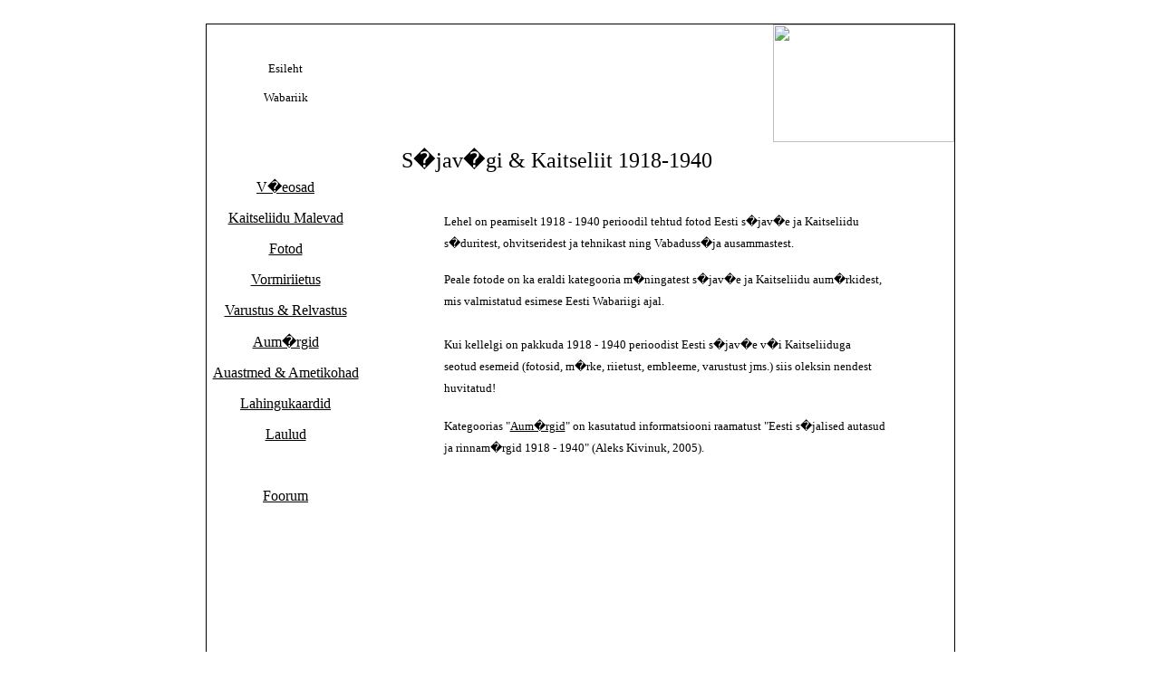

--- FILE ---
content_type: text/html; charset=UTF-8
request_url: http://wabariik.rindeleht.ee/
body_size: 1803
content:
<html>
<head>
	<title>www.rindeleht.ee</title>
	<meta name="keywords" content="wehrmacht, luftwaffe, eestlased, saksa, s�jav�gi, waffen, waffen-ss, stahlhelm, gaasimaskitorbik, v�lipudel" />
	<link rel="stylesheet" href="/style.css" type="text/css" media="screen" />
	<style type="text/css" media="all">
		@import "/w3.css";
	</style>
</head>

<body link="Black" alink="Black" vlink="Gray">
<center>
<table border="0" cellpadding="0" cellspacing="0" bgcolor="White">

<!-- ylemine joon !-->
<tr>
	<td height="1" bgcolor="#000000">
	</td>
	<td height="1" bgcolor="#000000">
	</td>
	<td height="1" bgcolor="#000000">
	</td>
	<td height="1" bgcolor="#000000">
	</td>
	<td height="1" bgcolor="#000000">
	</td>

</tr>

<tr>
<br>
	<td width="1" bgcolor="#000000">
		<!-- joon !-->
	</td>
	<td width="175" height="100">
		<center>
				<font size="2" color="#C0C0C0" face="Lucida Console">
                <a style="text-decoration: none" href="http://www.rindeleht.ee/">
                Esileht</a></font><p><font face="Lucida Console" size="2">
                <a style="text-decoration: none" href="http://wabariik.rindeleht.ee">
                Wabariik</a></font><a style="text-decoration: none" href="http://www.rindeleht.ee/"><font size="2">
                </font>
        </a>
                </p>
        </center>
	</td>
	<td width="10" height="100">
	</td>
	<td width="640" height="100">
		<p align="right"><img border="0" src="/0.JPG" width="200" height="130"></td>
	<td width="0" bgcolor="#000000">
		<!-- joon !-->
	</td>
<tr>

<!--teine rida (tiitel)-->
	<td width="1" bgcolor="#000000">
		<!-- joon !-->
	</td>
	<td height="40" width="100">
	</td>
	<td  height="40" width="10">
	</td>
	<td height="40" width="640">
	 	<font face="Lucida Console" size="5">&nbsp;&nbsp;&nbsp;&nbsp; S�jav�gi &amp; 
        Kaitseliit 1918-1940</font></td>
	<td width="1" bgcolor="#000000">
		<!-- joon !-->
	</td>
</tr>

<tr>
	<td width="1" bgcolor="#000000">
		<!-- joon !-->
	</td>
	<td valign="top" width="175">
	<center>
		<div class="navDiv" id="LayerSidebar">
		<p class="navButts"><a href="/1/1.php">V�eosad</a></p>
		<p class="navButts"><a href="/2/2.php">Kaitseliidu Malevad</a></p>
		<p class="navButts"><a href="/3/3.php">Fotod</a></p>
		<p class="navButts"><a href="/4/4.php">Vormiriietus</a></p>
		<p class="navButts"><a href="/5/5.php">Varustus &amp; Relvastus</a></p>
		<p class="navButts"><a href="/6/6.php">Aum�rgid</a></p>
		<p class="navButts"><a href="/6_1/6_1.php">Auastmed &amp; Ametikohad</a></p>
		<p class="navButts"><a href="/7/7.php">Lahingukaardid</a></p>
		<p class="navButts"><a href="/8/8.php">Laulud</a></p>
		<br>
		</p>
		<p class="navButts">
        <a target="_blank" href="http://www.rindeleht.ee/foorum/phpBB2/index.php">
        Foorum</a></p>
		</div>
		<br>
		&nbsp;</center>

	</td>
	<td width="10" height="1000">
	</td>
	<td width="640" height="1000" valign="top">

<br><br>
<!-- peaaken !--><html>
<head>
<meta http-equiv="Content-Language" content="et">

</head>
<body link="Black" alink="Black" vlink="Gray">
<div align="center">
  <center>
<table border="0" cellpadding="0" cellspacing="0" style="border-collapse: collapse" bordercolor="#111111" width="614">
  <tr>
    <td width="78">&nbsp;</td>
    <td width="576">
    <p style="line-height: 150%"><font face="Lucida Console" size="2">Lehel on 
    peamiselt 1918 - 1940 perioodil tehtud fotod Eesti s�jav�e ja Kaitseliidu 
    s�duritest, ohvitseridest ja tehnikast ning Vabaduss�ja ausammastest. </font>
    </p>
    <p style="line-height: 150%"><font face="Lucida Console" size="2">Peale fotode on ka eraldi kategooria 
    m�ningatest s�jav�e ja Kaitseliidu aum�rkidest, mis valmistatud esimese 
    Eesti Wabariigi ajal.<br>
    <br>
    Kui kellelgi on pakkuda 1918 - 1940 perioodist Eesti s�jav�e v�i Kaitseliiduga 
    seotud esemeid (fotosid, m�rke, riietust, embleeme, varustust jms.) siis oleksin nendest 
    huvitatud!</font></td>
    <td width="76">&nbsp;</td>
  </tr>
  <tr>
    <td width="78">&nbsp;</td>
    <td width="576">&nbsp;</td>
    <td width="76">&nbsp;</td>
  </tr>
  <tr>
    <td width="78">&nbsp;</td>
    <td width="576">
    <p style="line-height: 150%"><font face="Lucida Console" size="2">Kategoorias &quot;<a href="http://wabariik.rindeleht.ee/6/6.php">Aum�rgid</a>&quot; on kasutatud informatsiooni raamatust &quot;Eesti 
    s�jalised autasud ja rinnam�rgid 1918 - 1940&quot; (Aleks Kivinuk, 2005).</font></td>
    <td width="76">&nbsp;</td>
  </tr>
  <tr>
    <td width="78">&nbsp;</td>
    <td width="576">&nbsp;</td>
    <td width="76">&nbsp;</td>
  </tr>
  </table>

  </center>
</div>

</body>
</html>
<!-- peaakenl6pp !-->
	</td>
	<td width="1" bgcolor="#000000">
		<!-- joon !-->
	</td>
</tr>

<!-- alumine joon !-->
<tr>
	<td height="1" bgcolor="#000000">
	</td>
	<td height="1" bgcolor="#000000">
	</td>
	<td height="1" bgcolor="#000000">
	</td>
	<td height="1" bgcolor="#000000">
	</td>
	<td height="1" bgcolor="#000000">
	</td>
</tr>
</table>
</center>


<!-- counteri kood !-->

<div align="center">
  <center>
  <table border="0" cellpadding="0" cellspacing="0" style="border-collapse: collapse" bordercolor="#111111" width="830" id="AutoNumber1">
    <tr>
      <td width="100%">&nbsp;</td>
    </tr>
    <tr>
      <td width="100%">&nbsp;</td>
    </tr>
  </table>
  </center>
</div><script language="JavaScript" type="text/javascript">
<!-- Zone Counter
var h = "<a href=\"http://counter.zone.ee/stats.php3?rid=EZS6ZfMp\" TARGET=\"_blank\">" +
        "<img src=\"http://counter.zone.ee/count.php3?cid=EZS6ZfMp&amp;ref="+top.document.referrer+"\" BORDER=\"0\" ALT=\"Zone Counter\"><" +
        "/a>";
document.write(h);
// -->
</script>
<noscript>
<a href="http://counter.zone.ee/stats.php3?rid=EZS6ZfMp&ref=" TARGET="_blank">
<img src="http://counter.zone.ee/count.php3?cid=EZS6ZfMp&ref=" BORDER="0" ALT="Zone Counter">
</a></noscript>


</body>
</html>
